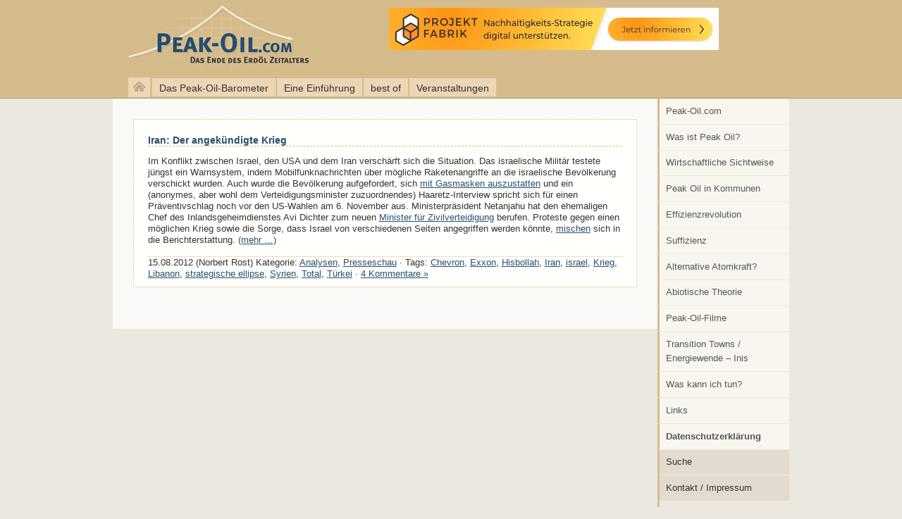

--- FILE ---
content_type: text/html; charset=UTF-8
request_url: https://www.peak-oil.com/tag/libanon/
body_size: 7225
content:
<!DOCTYPE html PUBLIC "-//W3C//DTD XHTML 1.0 Transitional//EN" "http://www.w3.org/TR/xhtml1/DTD/xhtml1-transitional.dtd">
<html xmlns="http://www.w3.org/1999/xhtml" lang="de" xml:lang="de">
<head>
<title>  Libanon | peak-oil.com</title>
  <meta http-equiv="content-type" content="text/html; charset=utf-8" />
  <meta http-equiv="content-style-type" content="text/css" />
  <meta http-equiv="language" content="de" />
  <meta http-equiv="content-language" content="de" />
  <meta name="Robots" content="index,follow" />
  <meta name="description" content="  Libanon" />
  <meta name="keywords" content="Peak Oil, &Ouml;l, &Ouml;lkrise, &Ouml;lknappheit, Erdöl, Transition Towns, Transition, Peak Everything, Selbstversorgung, erneuerbare Energien" />
  <link rel="author" title="peak-oil.com" />
  <link rel="copyright" href="https://www.peak-oil.com/kontakt" title="Impressum" />
  <link rel="shortcut icon" href="https://www.peak-oil.com/wp-content/themes/peakoil/favicon.ico" />
  <link rel="stylesheet" type="text/css" href="https://www.peak-oil.com/wp-content/themes/peakoil/style.css" media="screen, projection" />
  <link rel="stylesheet" type="text/css" href="https://www.peak-oil.com/wp-content/themes/peakoil/druck.css" media="print" />
  <!--[if IE 6]><style type="text/css">@import url(https://www.peak-oil.com/wp-content/themes/peakoil/ie6.css);</style><![endif]-->
<link rel='dns-prefetch' href='//s.w.org' />
<link rel="alternate" type="application/rss+xml" title="peak-oil.com &raquo; Libanon Schlagwort-Feed" href="https://www.peak-oil.com/tag/libanon/feed/" />
		<script type="text/javascript">
			window._wpemojiSettings = {"baseUrl":"https:\/\/s.w.org\/images\/core\/emoji\/13.0.1\/72x72\/","ext":".png","svgUrl":"https:\/\/s.w.org\/images\/core\/emoji\/13.0.1\/svg\/","svgExt":".svg","source":{"concatemoji":"https:\/\/www.peak-oil.com\/wp-includes\/js\/wp-emoji-release.min.js?ver=ba10df8b9fb6c4dcf5fc077ee55ec672"}};
			!function(e,a,t){var n,r,o,i=a.createElement("canvas"),p=i.getContext&&i.getContext("2d");function s(e,t){var a=String.fromCharCode;p.clearRect(0,0,i.width,i.height),p.fillText(a.apply(this,e),0,0);e=i.toDataURL();return p.clearRect(0,0,i.width,i.height),p.fillText(a.apply(this,t),0,0),e===i.toDataURL()}function c(e){var t=a.createElement("script");t.src=e,t.defer=t.type="text/javascript",a.getElementsByTagName("head")[0].appendChild(t)}for(o=Array("flag","emoji"),t.supports={everything:!0,everythingExceptFlag:!0},r=0;r<o.length;r++)t.supports[o[r]]=function(e){if(!p||!p.fillText)return!1;switch(p.textBaseline="top",p.font="600 32px Arial",e){case"flag":return s([127987,65039,8205,9895,65039],[127987,65039,8203,9895,65039])?!1:!s([55356,56826,55356,56819],[55356,56826,8203,55356,56819])&&!s([55356,57332,56128,56423,56128,56418,56128,56421,56128,56430,56128,56423,56128,56447],[55356,57332,8203,56128,56423,8203,56128,56418,8203,56128,56421,8203,56128,56430,8203,56128,56423,8203,56128,56447]);case"emoji":return!s([55357,56424,8205,55356,57212],[55357,56424,8203,55356,57212])}return!1}(o[r]),t.supports.everything=t.supports.everything&&t.supports[o[r]],"flag"!==o[r]&&(t.supports.everythingExceptFlag=t.supports.everythingExceptFlag&&t.supports[o[r]]);t.supports.everythingExceptFlag=t.supports.everythingExceptFlag&&!t.supports.flag,t.DOMReady=!1,t.readyCallback=function(){t.DOMReady=!0},t.supports.everything||(n=function(){t.readyCallback()},a.addEventListener?(a.addEventListener("DOMContentLoaded",n,!1),e.addEventListener("load",n,!1)):(e.attachEvent("onload",n),a.attachEvent("onreadystatechange",function(){"complete"===a.readyState&&t.readyCallback()})),(n=t.source||{}).concatemoji?c(n.concatemoji):n.wpemoji&&n.twemoji&&(c(n.twemoji),c(n.wpemoji)))}(window,document,window._wpemojiSettings);
		</script>
		<style type="text/css">
img.wp-smiley,
img.emoji {
	display: inline !important;
	border: none !important;
	box-shadow: none !important;
	height: 1em !important;
	width: 1em !important;
	margin: 0 .07em !important;
	vertical-align: -0.1em !important;
	background: none !important;
	padding: 0 !important;
}
</style>
	<link rel='stylesheet' id='wp-block-library-css'  href='https://www.peak-oil.com/wp-includes/css/dist/block-library/style.min.css?ver=ba10df8b9fb6c4dcf5fc077ee55ec672' type='text/css' media='all' />
<link rel='stylesheet' id='contact-form-7-css'  href='https://www.peak-oil.com/wp-content/plugins/contact-form-7/includes/css/styles.css?ver=5.3.2' type='text/css' media='all' />
<script type='text/javascript' src='https://www.peak-oil.com/wp-includes/js/jquery/jquery.min.js?ver=3.5.1' id='jquery-core-js'></script>
<script type='text/javascript' src='https://www.peak-oil.com/wp-includes/js/jquery/jquery-migrate.min.js?ver=3.3.2' id='jquery-migrate-js'></script>
<link rel="https://api.w.org/" href="https://www.peak-oil.com/wp-json/" /><link rel="alternate" type="application/json" href="https://www.peak-oil.com/wp-json/wp/v2/tags/504" /><link rel="EditURI" type="application/rsd+xml" title="RSD" href="https://www.peak-oil.com/xmlrpc.php?rsd" />
<link rel="wlwmanifest" type="application/wlwmanifest+xml" href="https://www.peak-oil.com/wp-includes/wlwmanifest.xml" /> 

</head>
<body>
<div id="container">
  <p class="aussen"><a id="top" name="top"></a><a href="#main">Zum Textbeginn springen</a> . <a href="#rechts">Zur Navigation springen</a> .</p>
  <div id="header">

	<h1><a href="/" class="logo" title="Peak-Oil.com">peak-oil.com</a></h1>

    <ul id="banner">
    <li><a href="https://projektfabrik.info/"><img src="https://www.peak-oil.com/wp-content/uploads/2022/04/Projektfabrik-Kommunale-Strategien-468x60-1.gif"  alt="Projektfabrik für Kommunale Strategien"  /></a></li>
    </ul>

  </div>
  <!-- /Header -->
  <div id="navigation">
			<p id="home"><a href="/"><img src="https://www.peak-oil.com/wp-content/themes/peakoil/images/home.png" alt="Peak-Oil.com" /></a></p>
	
    <ul id="menu-navigation-oben" class="menu"><li id="menu-item-111" class="menu-item menu-item-type-post_type menu-item-object-page menu-item-111"><a href="https://www.peak-oil.com/peak-oil-barometer/">Das Peak-Oil-Barometer</a></li>
<li id="menu-item-112" class="menu-item menu-item-type-post_type menu-item-object-page menu-item-112"><a title="Was ist Peak Oil?" href="https://www.peak-oil.com/peak-oil/">Eine Einführung</a></li>
<li id="menu-item-4843" class="menu-item menu-item-type-post_type menu-item-object-page menu-item-4843"><a href="https://www.peak-oil.com/peak-oil-links/best-of/">best of</a></li>
<li id="menu-item-4168" class="menu-item menu-item-type-post_type menu-item-object-page menu-item-4168"><a title="Vorträge, Veranstaltungen, Angebote" href="https://www.peak-oil.com/peak-oil/vortrag-veranstaltung/">Veranstaltungen</a></li>
</ul>

	  </div>

<div id="rechts">

<ul id="rechts_ul" class="menu"><li id="menu-item-66" class="menu-item menu-item-type-post_type menu-item-object-page menu-item-66"><a title="Peak-Oil.com-Startseite" href="https://www.peak-oil.com/peak-oil/">Peak-Oil.com</a></li>
<li id="menu-item-59" class="menu-item menu-item-type-custom menu-item-object-custom menu-item-59"><a href="/was-ist-peak-oil/">Was ist Peak Oil?</a></li>
<li id="menu-item-60" class="menu-item menu-item-type-custom menu-item-object-custom menu-item-60"><a href="/peak-oil-oeconomie/">Wirtschaftliche Sichtweise</a></li>
<li id="menu-item-61" class="menu-item menu-item-type-custom menu-item-object-custom menu-item-61"><a href="/effizienzrevolution-nach-peak-oil/peak-oil-in-kommunen/">Peak Oil in Kommunen</a></li>
<li id="menu-item-62" class="menu-item menu-item-type-custom menu-item-object-custom menu-item-62"><a href="/effizienzrevolution-nach-peak-oil">Effizienzrevolution</a></li>
<li id="menu-item-63" class="menu-item menu-item-type-custom menu-item-object-custom menu-item-63"><a href="/effizienzrevolution-nach-peak-oil/suffizienz/">Suffizienz</a></li>
<li id="menu-item-64" class="menu-item menu-item-type-custom menu-item-object-custom menu-item-64"><a title="Peak Uran" href="/effizienzrevolution-nach-peak-oil/peak-uran">Alternative Atomkraft?</a></li>
<li id="menu-item-65" class="menu-item menu-item-type-custom menu-item-object-custom menu-item-65"><a title="Abiotische Theorie" href="/was-ist-peak-oil/abiotische-theorie/">Abiotische Theorie</a></li>
<li id="menu-item-58" class="menu-item menu-item-type-post_type menu-item-object-page menu-item-58"><a href="https://www.peak-oil.com/peak-oil-links/peakoil-filme/">Peak-Oil-Filme</a></li>
<li id="menu-item-57" class="menu-item menu-item-type-post_type menu-item-object-page menu-item-57"><a href="https://www.peak-oil.com/transition-towns/">Transition Towns / Energiewende &#8211; Inis</a></li>
<li id="menu-item-67" class="menu-item menu-item-type-post_type menu-item-object-page menu-item-67"><a href="https://www.peak-oil.com/effizienzrevolution-nach-peak-oil/was-kann-ich-tun/">Was kann ich tun?</a></li>
<li id="menu-item-68" class="menu-item menu-item-type-post_type menu-item-object-page menu-item-68"><a title="Peak Oil-Links" href="https://www.peak-oil.com/peak-oil-links/">Links</a></li>
<li id="menu-item-5313" class="menu-item menu-item-type-post_type menu-item-object-page menu-item-privacy-policy menu-item-5313"><a href="https://www.peak-oil.com/datenschutzerklaerung/"><b>Datenschutzerklärung</b></a></li>
</ul>


	<ul id="rechts2_ul">
		<li><a class="beta" href="/suche">Suche</a></li>
		<li><a class="beta" href="http://www.regionalentwicklung.de/kontakt">Kontakt / Impressum</a></li>
	</ul>

	<ul class="banner">
    
    <li><a href="http://www.regionalentwicklung.de"><img src="https://www.peak-oil.com/wp-content/uploads/2018/05/projekt_von_regionalentwicklung.de_.jpg" alt="Ein Projekt von Regionalentwicklung.de" /></a></li>
	</ul>

	<div class="schlagworte"><a href="https://www.peak-oil.com/tag/arktis/" class="tag-cloud-link tag-link-39 tag-link-position-1" style="font-size: 8.35pt;" aria-label="arktis (6 Einträge)">arktis</a>
<a href="https://www.peak-oil.com/tag/arte/" class="tag-cloud-link tag-link-69 tag-link-position-2" style="font-size: 8.35pt;" aria-label="arte (6 Einträge)">arte</a>
<a href="https://www.peak-oil.com/tag/aspo/" class="tag-cloud-link tag-link-115 tag-link-position-3" style="font-size: 9.3pt;" aria-label="ASPO (10 Einträge)">ASPO</a>
<a href="https://www.peak-oil.com/tag/aufwaertstrend/" class="tag-cloud-link tag-link-57 tag-link-position-4" style="font-size: 8.35pt;" aria-label="Aufwärtstrend (6 Einträge)">Aufwärtstrend</a>
<a href="https://www.peak-oil.com/tag/australien/" class="tag-cloud-link tag-link-342 tag-link-position-5" style="font-size: 8.35pt;" aria-label="Australien (6 Einträge)">Australien</a>
<a href="https://www.peak-oil.com/tag/bakken/" class="tag-cloud-link tag-link-399 tag-link-position-6" style="font-size: 8.35pt;" aria-label="Bakken (6 Einträge)">Bakken</a>
<a href="https://www.peak-oil.com/tag/beop/" class="tag-cloud-link tag-link-365 tag-link-position-7" style="font-size: 8.35pt;" aria-label="BEOP (6 Einträge)">BEOP</a>
<a href="https://www.peak-oil.com/tag/bgr/" class="tag-cloud-link tag-link-116 tag-link-position-8" style="font-size: 8.85pt;" aria-label="BGR (8 Einträge)">BGR</a>
<a href="https://www.peak-oil.com/tag/bielefeld/" class="tag-cloud-link tag-link-209 tag-link-position-9" style="font-size: 8.35pt;" aria-label="Bielefeld (6 Einträge)">Bielefeld</a>
<a href="https://www.peak-oil.com/tag/bp/" class="tag-cloud-link tag-link-73 tag-link-position-10" style="font-size: 9.5pt;" aria-label="BP (11 Einträge)">BP</a>
<a href="https://www.peak-oil.com/tag/brent/" class="tag-cloud-link tag-link-64 tag-link-position-11" style="font-size: 8.6pt;" aria-label="brent (7 Einträge)">brent</a>
<a href="https://www.peak-oil.com/tag/bundestag/" class="tag-cloud-link tag-link-291 tag-link-position-12" style="font-size: 8.35pt;" aria-label="Bundestag (6 Einträge)">Bundestag</a>
<a href="https://www.peak-oil.com/tag/bundeswehr/" class="tag-cloud-link tag-link-40 tag-link-position-13" style="font-size: 9.3pt;" aria-label="bundeswehr (10 Einträge)">bundeswehr</a>
<a href="https://www.peak-oil.com/tag/capex/" class="tag-cloud-link tag-link-818 tag-link-position-14" style="font-size: 8.35pt;" aria-label="Capex (6 Einträge)">Capex</a>
<a href="https://www.peak-oil.com/tag/china/" class="tag-cloud-link tag-link-12 tag-link-position-15" style="font-size: 10.6pt;" aria-label="china (19 Einträge)">china</a>
<a href="https://www.peak-oil.com/tag/christoph-senz/" class="tag-cloud-link tag-link-275 tag-link-position-16" style="font-size: 8.35pt;" aria-label="Christoph Senz (6 Einträge)">Christoph Senz</a>
<a href="https://www.peak-oil.com/tag/co2/" class="tag-cloud-link tag-link-735 tag-link-position-17" style="font-size: 8.35pt;" aria-label="CO2 (6 Einträge)">CO2</a>
<a href="https://www.peak-oil.com/tag/daniele-ganser/" class="tag-cloud-link tag-link-192 tag-link-position-18" style="font-size: 8.85pt;" aria-label="Daniele Ganser (8 Einträge)">Daniele Ganser</a>
<a href="https://www.peak-oil.com/tag/dennis-meadows/" class="tag-cloud-link tag-link-256 tag-link-position-19" style="font-size: 9.5pt;" aria-label="Dennis Meadows (11 Einträge)">Dennis Meadows</a>
<a href="https://www.peak-oil.com/tag/deutschland/" class="tag-cloud-link tag-link-493 tag-link-position-20" style="font-size: 9.65pt;" aria-label="Deutschland (12 Einträge)">Deutschland</a>
<a href="https://www.peak-oil.com/tag/dresden/" class="tag-cloud-link tag-link-133 tag-link-position-21" style="font-size: 10.7pt;" aria-label="Dresden (20 Einträge)">Dresden</a>
<a href="https://www.peak-oil.com/tag/elektromobilitaet/" class="tag-cloud-link tag-link-19 tag-link-position-22" style="font-size: 10.7pt;" aria-label="elektromobilität (20 Einträge)">elektromobilität</a>
<a href="https://www.peak-oil.com/tag/energie/" class="tag-cloud-link tag-link-565 tag-link-position-23" style="font-size: 8.35pt;" aria-label="Energie (6 Einträge)">Energie</a>
<a href="https://www.peak-oil.com/tag/energiewende/" class="tag-cloud-link tag-link-280 tag-link-position-24" style="font-size: 9.85pt;" aria-label="Energiewende (13 Einträge)">Energiewende</a>
<a href="https://www.peak-oil.com/tag/erdgas/" class="tag-cloud-link tag-link-131 tag-link-position-25" style="font-size: 10.7pt;" aria-label="erdgas (20 Einträge)">erdgas</a>
<a href="https://www.peak-oil.com/tag/erdoel/" class="tag-cloud-link tag-link-63 tag-link-position-26" style="font-size: 10.5pt;" aria-label="erdöl (18 Einträge)">erdöl</a>
<a href="https://www.peak-oil.com/tag/erneuerbare-energien/" class="tag-cloud-link tag-link-248 tag-link-position-27" style="font-size: 8.85pt;" aria-label="Erneuerbare Energien (8 Einträge)">Erneuerbare Energien</a>
<a href="https://www.peak-oil.com/tag/eroei/" class="tag-cloud-link tag-link-268 tag-link-position-28" style="font-size: 9.5pt;" aria-label="EROEI (11 Einträge)">EROEI</a>
<a href="https://www.peak-oil.com/tag/eu/" class="tag-cloud-link tag-link-290 tag-link-position-29" style="font-size: 8.6pt;" aria-label="EU (7 Einträge)">EU</a>
<a href="https://www.peak-oil.com/tag/europa/" class="tag-cloud-link tag-link-31 tag-link-position-30" style="font-size: 11.4pt;" aria-label="Europa (28 Einträge)">Europa</a>
<a href="https://www.peak-oil.com/tag/export/" class="tag-cloud-link tag-link-235 tag-link-position-31" style="font-size: 8pt;" aria-label="Export (5 Einträge)">Export</a>
<a href="https://www.peak-oil.com/tag/exxon/" class="tag-cloud-link tag-link-214 tag-link-position-32" style="font-size: 8.6pt;" aria-label="Exxon (7 Einträge)">Exxon</a>
<a href="https://www.peak-oil.com/tag/fatih-birol/" class="tag-cloud-link tag-link-22 tag-link-position-33" style="font-size: 8.35pt;" aria-label="fatih birol (6 Einträge)">fatih birol</a>
<a href="https://www.peak-oil.com/tag/finanzkrise/" class="tag-cloud-link tag-link-233 tag-link-position-34" style="font-size: 8.35pt;" aria-label="Finanzkrise (6 Einträge)">Finanzkrise</a>
<a href="https://www.peak-oil.com/tag/fluggesellschaften/" class="tag-cloud-link tag-link-187 tag-link-position-35" style="font-size: 8pt;" aria-label="Fluggesellschaften (5 Einträge)">Fluggesellschaften</a>
<a href="https://www.peak-oil.com/tag/fracking/" class="tag-cloud-link tag-link-153 tag-link-position-36" style="font-size: 13.7pt;" aria-label="fracking (82 Einträge)">fracking</a>
<a href="https://www.peak-oil.com/tag/gas/" class="tag-cloud-link tag-link-188 tag-link-position-37" style="font-size: 9.5pt;" aria-label="Gas (11 Einträge)">Gas</a>
<a href="https://www.peak-oil.com/tag/goldman-sachs/" class="tag-cloud-link tag-link-239 tag-link-position-38" style="font-size: 8.35pt;" aria-label="Goldman Sachs (6 Einträge)">Goldman Sachs</a>
<a href="https://www.peak-oil.com/tag/griechenland/" class="tag-cloud-link tag-link-265 tag-link-position-39" style="font-size: 8.6pt;" aria-label="Griechenland (7 Einträge)">Griechenland</a>
<a href="https://www.peak-oil.com/tag/grosbritannien/" class="tag-cloud-link tag-link-323 tag-link-position-40" style="font-size: 8.6pt;" aria-label="Großbritannien (7 Einträge)">Großbritannien</a>
<a href="https://www.peak-oil.com/tag/grune/" class="tag-cloud-link tag-link-195 tag-link-position-41" style="font-size: 8.6pt;" aria-label="Grüne (7 Einträge)">Grüne</a>
<a href="https://www.peak-oil.com/tag/iea/" class="tag-cloud-link tag-link-24 tag-link-position-42" style="font-size: 11.1pt;" aria-label="iea (24 Einträge)">iea</a>
<a href="https://www.peak-oil.com/tag/interview/" class="tag-cloud-link tag-link-20 tag-link-position-43" style="font-size: 10.5pt;" aria-label="interview (18 Einträge)">interview</a>
<a href="https://www.peak-oil.com/tag/irak/" class="tag-cloud-link tag-link-92 tag-link-position-44" style="font-size: 8.35pt;" aria-label="irak (6 Einträge)">irak</a>
<a href="https://www.peak-oil.com/tag/iran/" class="tag-cloud-link tag-link-305 tag-link-position-45" style="font-size: 11.1pt;" aria-label="Iran (24 Einträge)">Iran</a>
<a href="https://www.peak-oil.com/tag/israel/" class="tag-cloud-link tag-link-87 tag-link-position-46" style="font-size: 9.1pt;" aria-label="israel (9 Einträge)">israel</a>
<a href="https://www.peak-oil.com/tag/klimawandel/" class="tag-cloud-link tag-link-202 tag-link-position-47" style="font-size: 10.4pt;" aria-label="Klimawandel (17 Einträge)">Klimawandel</a>
<a href="https://www.peak-oil.com/tag/krieg/" class="tag-cloud-link tag-link-271 tag-link-position-48" style="font-size: 8.6pt;" aria-label="Krieg (7 Einträge)">Krieg</a>
<a href="https://www.peak-oil.com/tag/leipzig/" class="tag-cloud-link tag-link-396 tag-link-position-49" style="font-size: 8.6pt;" aria-label="Leipzig (7 Einträge)">Leipzig</a>
<a href="https://www.peak-oil.com/tag/leonardo-maugeri/" class="tag-cloud-link tag-link-479 tag-link-position-50" style="font-size: 8.35pt;" aria-label="Leonardo Maugeri (6 Einträge)">Leonardo Maugeri</a>
<a href="https://www.peak-oil.com/tag/libyen/" class="tag-cloud-link tag-link-95 tag-link-position-51" style="font-size: 9.65pt;" aria-label="libyen (12 Einträge)">libyen</a>
<a href="https://www.peak-oil.com/tag/lukoil/" class="tag-cloud-link tag-link-664 tag-link-position-52" style="font-size: 8.35pt;" aria-label="Lukoil (6 Einträge)">Lukoil</a>
<a href="https://www.peak-oil.com/tag/niko-paech/" class="tag-cloud-link tag-link-254 tag-link-position-53" style="font-size: 8.85pt;" aria-label="Niko Paech (8 Einträge)">Niko Paech</a>
<a href="https://www.peak-oil.com/tag/norwegen/" class="tag-cloud-link tag-link-236 tag-link-position-54" style="font-size: 9.3pt;" aria-label="Norwegen (10 Einträge)">Norwegen</a>
<a href="https://www.peak-oil.com/tag/opec/" class="tag-cloud-link tag-link-186 tag-link-position-55" style="font-size: 9.3pt;" aria-label="OPEC (10 Einträge)">OPEC</a>
<a href="https://www.peak-oil.com/tag/paul-nellen/" class="tag-cloud-link tag-link-241 tag-link-position-56" style="font-size: 8.35pt;" aria-label="Paul Nellen (6 Einträge)">Paul Nellen</a>
<a href="https://www.peak-oil.com/tag/peak-gas/" class="tag-cloud-link tag-link-617 tag-link-position-57" style="font-size: 9.3pt;" aria-label="Peak Gas (10 Einträge)">Peak Gas</a>
<a href="https://www.peak-oil.com/tag/peak-oil/" class="tag-cloud-link tag-link-37 tag-link-position-58" style="font-size: 14pt;" aria-label="peak oil (95 Einträge)">peak oil</a>
<a href="https://www.peak-oil.com/tag/peak-oil-barometer/" class="tag-cloud-link tag-link-49 tag-link-position-59" style="font-size: 9.5pt;" aria-label="Peak Oil Barometer (11 Einträge)">Peak Oil Barometer</a>
<a href="https://www.peak-oil.com/tag/postwachstumsokonomie/" class="tag-cloud-link tag-link-328 tag-link-position-60" style="font-size: 8.6pt;" aria-label="Postwachstumsökonomie (7 Einträge)">Postwachstumsökonomie</a>
<a href="https://www.peak-oil.com/tag/presseschau/" class="tag-cloud-link tag-link-1115 tag-link-position-61" style="font-size: 8.6pt;" aria-label="Presseschau (7 Einträge)">Presseschau</a>
<a href="https://www.peak-oil.com/tag/resilienz/" class="tag-cloud-link tag-link-1116 tag-link-position-62" style="font-size: 10pt;" aria-label="Resilienz (14 Einträge)">Resilienz</a>
<a href="https://www.peak-oil.com/tag/rob-hopkins/" class="tag-cloud-link tag-link-253 tag-link-position-63" style="font-size: 8.85pt;" aria-label="Rob Hopkins (8 Einträge)">Rob Hopkins</a>
<a href="https://www.peak-oil.com/tag/rosneft/" class="tag-cloud-link tag-link-710 tag-link-position-64" style="font-size: 8.35pt;" aria-label="Rosneft (6 Einträge)">Rosneft</a>
<a href="https://www.peak-oil.com/tag/russland/" class="tag-cloud-link tag-link-11 tag-link-position-65" style="font-size: 12.85pt;" aria-label="russland (55 Einträge)">russland</a>
<a href="https://www.peak-oil.com/tag/sachsen/" class="tag-cloud-link tag-link-196 tag-link-position-66" style="font-size: 9.1pt;" aria-label="Sachsen (9 Einträge)">Sachsen</a>
<a href="https://www.peak-oil.com/tag/saudi-arabien/" class="tag-cloud-link tag-link-58 tag-link-position-67" style="font-size: 11.35pt;" aria-label="saudi arabien (27 Einträge)">saudi arabien</a>
<a href="https://www.peak-oil.com/tag/saudi-aramco/" class="tag-cloud-link tag-link-357 tag-link-position-68" style="font-size: 8.35pt;" aria-label="Saudi Aramco (6 Einträge)">Saudi Aramco</a>
<a href="https://www.peak-oil.com/tag/schiefergas/" class="tag-cloud-link tag-link-97 tag-link-position-69" style="font-size: 8.6pt;" aria-label="schiefergas (7 Einträge)">schiefergas</a>
<a href="https://www.peak-oil.com/tag/schieferol/" class="tag-cloud-link tag-link-199 tag-link-position-70" style="font-size: 8.35pt;" aria-label="Schieferöl (6 Einträge)">Schieferöl</a>
<a href="https://www.peak-oil.com/tag/shell/" class="tag-cloud-link tag-link-52 tag-link-position-71" style="font-size: 9.3pt;" aria-label="Shell (10 Einträge)">Shell</a>
<a href="https://www.peak-oil.com/tag/statoil/" class="tag-cloud-link tag-link-215 tag-link-position-72" style="font-size: 8.85pt;" aria-label="Statoil (8 Einträge)">Statoil</a>
<a href="https://www.peak-oil.com/tag/steffen-bukold/" class="tag-cloud-link tag-link-55 tag-link-position-73" style="font-size: 8.6pt;" aria-label="Steffen Bukold (7 Einträge)">Steffen Bukold</a>
<a href="https://www.peak-oil.com/tag/strategische-ellipse/" class="tag-cloud-link tag-link-90 tag-link-position-74" style="font-size: 10pt;" aria-label="strategische ellipse (14 Einträge)">strategische ellipse</a>
<a href="https://www.peak-oil.com/tag/studie/" class="tag-cloud-link tag-link-76 tag-link-position-75" style="font-size: 8pt;" aria-label="studie (5 Einträge)">studie</a>
<a href="https://www.peak-oil.com/tag/subventionen/" class="tag-cloud-link tag-link-46 tag-link-position-76" style="font-size: 8pt;" aria-label="Subventionen (5 Einträge)">Subventionen</a>
<a href="https://www.peak-oil.com/tag/syrien/" class="tag-cloud-link tag-link-272 tag-link-position-77" style="font-size: 9.85pt;" aria-label="Syrien (13 Einträge)">Syrien</a>
<a href="https://www.peak-oil.com/tag/telepolis/" class="tag-cloud-link tag-link-304 tag-link-position-78" style="font-size: 9.1pt;" aria-label="Telepolis (9 Einträge)">Telepolis</a>
<a href="https://www.peak-oil.com/tag/tesla/" class="tag-cloud-link tag-link-898 tag-link-position-79" style="font-size: 8.35pt;" aria-label="Tesla (6 Einträge)">Tesla</a>
<a href="https://www.peak-oil.com/tag/thuringen/" class="tag-cloud-link tag-link-384 tag-link-position-80" style="font-size: 8.6pt;" aria-label="Thüringen (7 Einträge)">Thüringen</a>
<a href="https://www.peak-oil.com/tag/tight-oil/" class="tag-cloud-link tag-link-675 tag-link-position-81" style="font-size: 8.35pt;" aria-label="Tight Oil (6 Einträge)">Tight Oil</a>
<a href="https://www.peak-oil.com/tag/total/" class="tag-cloud-link tag-link-174 tag-link-position-82" style="font-size: 8.6pt;" aria-label="Total (7 Einträge)">Total</a>
<a href="https://www.peak-oil.com/tag/transition-town/" class="tag-cloud-link tag-link-118 tag-link-position-83" style="font-size: 10.5pt;" aria-label="Transition Town (18 Einträge)">Transition Town</a>
<a href="https://www.peak-oil.com/tag/transition-towns/" class="tag-cloud-link tag-link-327 tag-link-position-84" style="font-size: 8.35pt;" aria-label="Transition Towns (6 Einträge)">Transition Towns</a>
<a href="https://www.peak-oil.com/tag/turkei/" class="tag-cloud-link tag-link-266 tag-link-position-85" style="font-size: 8.35pt;" aria-label="Türkei (6 Einträge)">Türkei</a>
<a href="https://www.peak-oil.com/tag/ugo-bardi/" class="tag-cloud-link tag-link-883 tag-link-position-86" style="font-size: 8.35pt;" aria-label="Ugo Bardi (6 Einträge)">Ugo Bardi</a>
<a href="https://www.peak-oil.com/tag/ukraine/" class="tag-cloud-link tag-link-857 tag-link-position-87" style="font-size: 10.5pt;" aria-label="Ukraine (18 Einträge)">Ukraine</a>
<a href="https://www.peak-oil.com/tag/usa/" class="tag-cloud-link tag-link-147 tag-link-position-88" style="font-size: 11.25pt;" aria-label="USA (26 Einträge)">USA</a>
<a href="https://www.peak-oil.com/tag/veranstaltungen/" class="tag-cloud-link tag-link-274 tag-link-position-89" style="font-size: 8.35pt;" aria-label="Veranstaltungen (6 Einträge)">Veranstaltungen</a>
<a href="https://www.peak-oil.com/tag/video/" class="tag-cloud-link tag-link-21 tag-link-position-90" style="font-size: 10.8pt;" aria-label="video (21 Einträge)">video</a>
<a href="https://www.peak-oil.com/tag/wachstum/" class="tag-cloud-link tag-link-331 tag-link-position-91" style="font-size: 8.6pt;" aria-label="Wachstum (7 Einträge)">Wachstum</a>
<a href="https://www.peak-oil.com/tag/wintershall/" class="tag-cloud-link tag-link-137 tag-link-position-92" style="font-size: 8pt;" aria-label="Wintershall (5 Einträge)">Wintershall</a>
<a href="https://www.peak-oil.com/tag/wirtschaft/" class="tag-cloud-link tag-link-330 tag-link-position-93" style="font-size: 8.35pt;" aria-label="Wirtschaft (6 Einträge)">Wirtschaft</a>
<a href="https://www.peak-oil.com/tag/wirtschaftskrise/" class="tag-cloud-link tag-link-30 tag-link-position-94" style="font-size: 9.1pt;" aria-label="Wirtschaftskrise (9 Einträge)">Wirtschaftskrise</a>
<a href="https://www.peak-oil.com/tag/wti/" class="tag-cloud-link tag-link-65 tag-link-position-95" style="font-size: 8.6pt;" aria-label="WTI (7 Einträge)">WTI</a>
<a href="https://www.peak-oil.com/tag/zdf/" class="tag-cloud-link tag-link-230 tag-link-position-96" style="font-size: 8pt;" aria-label="ZDF (5 Einträge)">ZDF</a>
<a href="https://www.peak-oil.com/tag/aegypten/" class="tag-cloud-link tag-link-44 tag-link-position-97" style="font-size: 8pt;" aria-label="Ägypten (5 Einträge)">Ägypten</a>
<a href="https://www.peak-oil.com/tag/oel/" class="tag-cloud-link tag-link-28 tag-link-position-98" style="font-size: 11pt;" aria-label="Öl (23 Einträge)">Öl</a>
<a href="https://www.peak-oil.com/tag/oelfoerderung/" class="tag-cloud-link tag-link-38 tag-link-position-99" style="font-size: 8pt;" aria-label="ölförderung (5 Einträge)">ölförderung</a>
<a href="https://www.peak-oil.com/tag/oelpreis/" class="tag-cloud-link tag-link-9 tag-link-position-100" style="font-size: 13.05pt;" aria-label="ölpreis (61 Einträge)">ölpreis</a></div>

<script type="text/javascript" src="http://www.energycomment.de/widget/powidget.php"></script><noscript>Widget einbinden? Mehr Infos auf <a href="http://www.peak-oil.com">peak-oil.com</a> und <a href="http://www.energiepolitik.de">energiepolitik.de</a></noscript>


</div>

<div id="main">

    

	
		
			<div class="post-2078 post type-post status-publish format-standard hentry category-analysen category-presseschau tag-chevron tag-exxon tag-hisbollah tag-iran tag-israel tag-krieg tag-libanon tag-strategische-ellipse tag-syrien tag-total tag-turkei" id="post-2078">
				<h2><a href="https://www.peak-oil.com/2012/08/iran-der-angekundigte-krieg/" rel="bookmark" title="Iran: Der angekündigte Krieg">Iran: Der angekündigte Krieg</a></h2>
				<div class="entry">
					<p>Im Konflikt zwischen Israel, den USA und dem Iran verschärft sich die Situation. Das israelische Militär testete jüngst ein Warnsystem, indem Mobilfunknachrichten über mögliche Raketenangriffe an die israelische Bevölkerung verschickt wurden. Auch wurde die Bevölkerung aufgefordert, sich <a href="http://www.welt.de/print/die_welt/politik/article108584864/Schlag-gegen-Iran-vor-der-US-Wahl.html" target="_blank">mit Gasmasken auszustatten</a> und ein (anonymes, aber wohl dem Verteidigungsminister zuzuordnendes) Haaretz-Interview spricht sich für einen Präventivschlag noch vor den US-Wahlen am 6. November aus. Ministerpräsident Netanjahu hat den ehemaligen Chef des Inlandsgeheimdienstes Avi Dichter zum neuen <a href="http://www.stern.de/panorama/netanjahu-beruft-neuen-minister-fuer-zivilverteidigung-1878261.html" target="_blank">Minister für Zivilverteidigung</a> berufen. Proteste gegen einen möglichen Krieg sowie die Sorge, dass Israel von verschiedenen Seiten angegriffen werden könnte, <a href="http://www.welt.de/politik/ausland/article108592966/Israel-verschaerft-Rhetorik-gegenueber-dem-Iran.html" target="_blank">mischen</a> sich in die Berichterstattung. <a href="https://www.peak-oil.com/2012/08/iran-der-angekundigte-krieg/#more-2078" class="more-link"><span aria-label="Iran: Der angekündigte Krieg weiterlesen">(mehr &hellip;)</span></a></p>
				</div>

				<p class="postmetadata">15.08.2012 (Norbert Rost) Kategorie: <a href="https://www.peak-oil.com/category/analysen/" rel="category tag">Analysen</a>, <a href="https://www.peak-oil.com/category/presseschau/" rel="category tag">Presseschau</a>  &middot; Tags: <a href="https://www.peak-oil.com/tag/chevron/" rel="tag">Chevron</a>, <a href="https://www.peak-oil.com/tag/exxon/" rel="tag">Exxon</a>, <a href="https://www.peak-oil.com/tag/hisbollah/" rel="tag">Hisbollah</a>, <a href="https://www.peak-oil.com/tag/iran/" rel="tag">Iran</a>, <a href="https://www.peak-oil.com/tag/israel/" rel="tag">israel</a>, <a href="https://www.peak-oil.com/tag/krieg/" rel="tag">Krieg</a>, <a href="https://www.peak-oil.com/tag/libanon/" rel="tag">Libanon</a>, <a href="https://www.peak-oil.com/tag/strategische-ellipse/" rel="tag">strategische ellipse</a>, <a href="https://www.peak-oil.com/tag/syrien/" rel="tag">Syrien</a>, <a href="https://www.peak-oil.com/tag/total/" rel="tag">Total</a>, <a href="https://www.peak-oil.com/tag/turkei/" rel="tag">Türkei</a>  &middot; <a href="https://www.peak-oil.com/2012/08/iran-der-angekundigte-krieg/#comments">4 Kommentare &#187;</a> </p>

			</div>

		
        		
		<div class="browse">
				</div>

		
	
</div>

<div id="footer">
  <ul>
     <li><a href="#top">Zum Seitenanfang</a></li>
     <li><a href="/sitemap">Sitemap</a></li>
     <li><a href="/peak-oil/mediadatenwerbung/">Mediadaten/Werbung</a></li>
     <li><a href="/suche">Suche</a></li>
       </ul>
</div>
</div>
<script type='text/javascript' id='contact-form-7-js-extra'>
/* <![CDATA[ */
var wpcf7 = {"apiSettings":{"root":"https:\/\/www.peak-oil.com\/wp-json\/contact-form-7\/v1","namespace":"contact-form-7\/v1"}};
/* ]]> */
</script>
<script type='text/javascript' src='https://www.peak-oil.com/wp-content/plugins/contact-form-7/includes/js/scripts.js?ver=5.3.2' id='contact-form-7-js'></script>
<script type='text/javascript' src='https://www.peak-oil.com/wp-includes/js/wp-embed.min.js?ver=ba10df8b9fb6c4dcf5fc077ee55ec672' id='wp-embed-js'></script>
</body>
</html>
